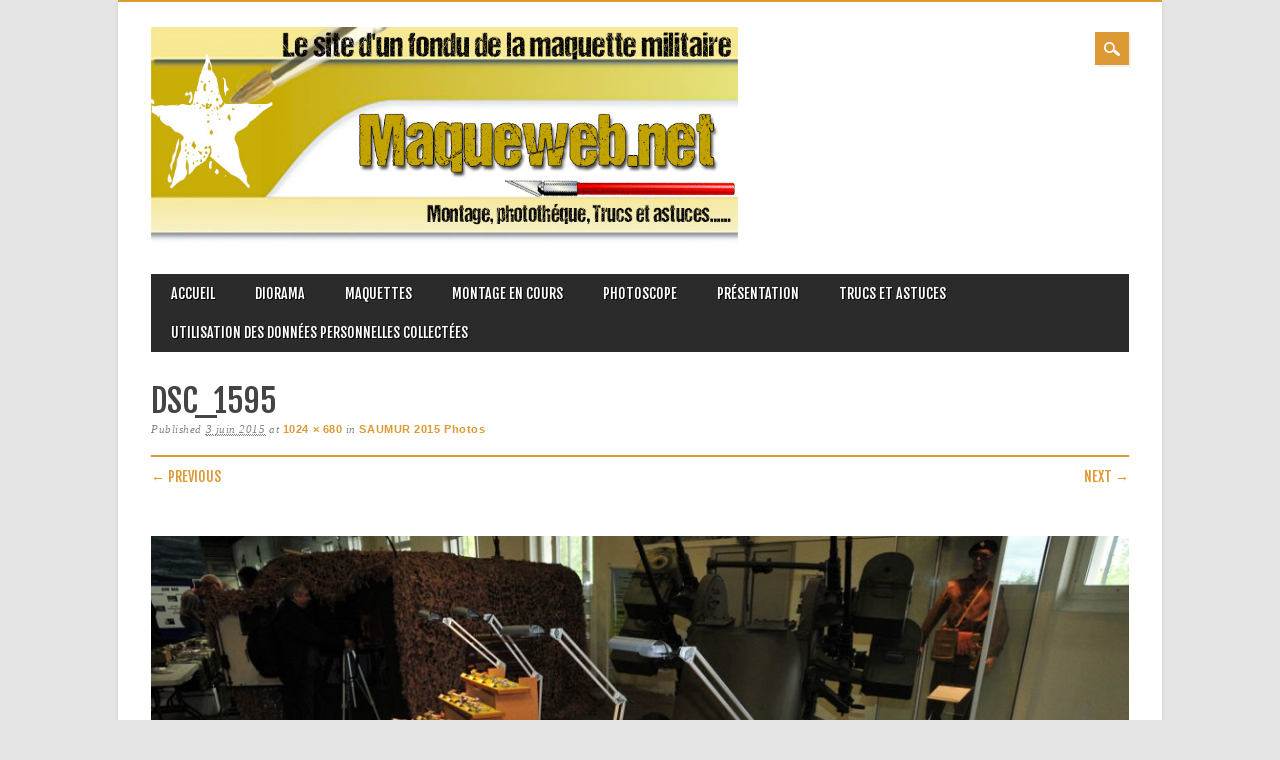

--- FILE ---
content_type: text/html; charset=UTF-8
request_url: http://maqueweb.maqueweb.net/saumur-2015-photos/dsc_1595-2/
body_size: 9856
content:
<!DOCTYPE html>
<html lang="fr-FR" class="no-js">
<head>
<meta charset="UTF-8" />
<meta name="viewport" content="width=device-width, initial-scale=1" />
<link rel="profile" href="http://gmpg.org/xfn/11" />
<link rel="pingback" href="http://maqueweb.maqueweb.net/xmlrpc.php" />


<title>DSC_1595 &#8211; Maqueweb</title>
<meta name='robots' content='max-image-preview:large' />
<link rel="alternate" type="application/rss+xml" title="Maqueweb &raquo; Flux" href="http://maqueweb.maqueweb.net/feed/" />
<link rel="alternate" type="application/rss+xml" title="Maqueweb &raquo; Flux des commentaires" href="http://maqueweb.maqueweb.net/comments/feed/" />
<link rel="alternate" type="application/rss+xml" title="Maqueweb &raquo; DSC_1595 Flux des commentaires" href="http://maqueweb.maqueweb.net/saumur-2015-photos/dsc_1595-2/feed/" />
<link rel="alternate" title="oEmbed (JSON)" type="application/json+oembed" href="http://maqueweb.maqueweb.net/wp-json/oembed/1.0/embed?url=http%3A%2F%2Fmaqueweb.maqueweb.net%2Fsaumur-2015-photos%2Fdsc_1595-2%2F" />
<link rel="alternate" title="oEmbed (XML)" type="text/xml+oembed" href="http://maqueweb.maqueweb.net/wp-json/oembed/1.0/embed?url=http%3A%2F%2Fmaqueweb.maqueweb.net%2Fsaumur-2015-photos%2Fdsc_1595-2%2F&#038;format=xml" />
<style id='wp-img-auto-sizes-contain-inline-css' type='text/css'>
img:is([sizes=auto i],[sizes^="auto," i]){contain-intrinsic-size:3000px 1500px}
/*# sourceURL=wp-img-auto-sizes-contain-inline-css */
</style>
<style id='wp-emoji-styles-inline-css' type='text/css'>

	img.wp-smiley, img.emoji {
		display: inline !important;
		border: none !important;
		box-shadow: none !important;
		height: 1em !important;
		width: 1em !important;
		margin: 0 0.07em !important;
		vertical-align: -0.1em !important;
		background: none !important;
		padding: 0 !important;
	}
/*# sourceURL=wp-emoji-styles-inline-css */
</style>
<style id='wp-block-library-inline-css' type='text/css'>
:root{--wp-block-synced-color:#7a00df;--wp-block-synced-color--rgb:122,0,223;--wp-bound-block-color:var(--wp-block-synced-color);--wp-editor-canvas-background:#ddd;--wp-admin-theme-color:#007cba;--wp-admin-theme-color--rgb:0,124,186;--wp-admin-theme-color-darker-10:#006ba1;--wp-admin-theme-color-darker-10--rgb:0,107,160.5;--wp-admin-theme-color-darker-20:#005a87;--wp-admin-theme-color-darker-20--rgb:0,90,135;--wp-admin-border-width-focus:2px}@media (min-resolution:192dpi){:root{--wp-admin-border-width-focus:1.5px}}.wp-element-button{cursor:pointer}:root .has-very-light-gray-background-color{background-color:#eee}:root .has-very-dark-gray-background-color{background-color:#313131}:root .has-very-light-gray-color{color:#eee}:root .has-very-dark-gray-color{color:#313131}:root .has-vivid-green-cyan-to-vivid-cyan-blue-gradient-background{background:linear-gradient(135deg,#00d084,#0693e3)}:root .has-purple-crush-gradient-background{background:linear-gradient(135deg,#34e2e4,#4721fb 50%,#ab1dfe)}:root .has-hazy-dawn-gradient-background{background:linear-gradient(135deg,#faaca8,#dad0ec)}:root .has-subdued-olive-gradient-background{background:linear-gradient(135deg,#fafae1,#67a671)}:root .has-atomic-cream-gradient-background{background:linear-gradient(135deg,#fdd79a,#004a59)}:root .has-nightshade-gradient-background{background:linear-gradient(135deg,#330968,#31cdcf)}:root .has-midnight-gradient-background{background:linear-gradient(135deg,#020381,#2874fc)}:root{--wp--preset--font-size--normal:16px;--wp--preset--font-size--huge:42px}.has-regular-font-size{font-size:1em}.has-larger-font-size{font-size:2.625em}.has-normal-font-size{font-size:var(--wp--preset--font-size--normal)}.has-huge-font-size{font-size:var(--wp--preset--font-size--huge)}.has-text-align-center{text-align:center}.has-text-align-left{text-align:left}.has-text-align-right{text-align:right}.has-fit-text{white-space:nowrap!important}#end-resizable-editor-section{display:none}.aligncenter{clear:both}.items-justified-left{justify-content:flex-start}.items-justified-center{justify-content:center}.items-justified-right{justify-content:flex-end}.items-justified-space-between{justify-content:space-between}.screen-reader-text{border:0;clip-path:inset(50%);height:1px;margin:-1px;overflow:hidden;padding:0;position:absolute;width:1px;word-wrap:normal!important}.screen-reader-text:focus{background-color:#ddd;clip-path:none;color:#444;display:block;font-size:1em;height:auto;left:5px;line-height:normal;padding:15px 23px 14px;text-decoration:none;top:5px;width:auto;z-index:100000}html :where(.has-border-color){border-style:solid}html :where([style*=border-top-color]){border-top-style:solid}html :where([style*=border-right-color]){border-right-style:solid}html :where([style*=border-bottom-color]){border-bottom-style:solid}html :where([style*=border-left-color]){border-left-style:solid}html :where([style*=border-width]){border-style:solid}html :where([style*=border-top-width]){border-top-style:solid}html :where([style*=border-right-width]){border-right-style:solid}html :where([style*=border-bottom-width]){border-bottom-style:solid}html :where([style*=border-left-width]){border-left-style:solid}html :where(img[class*=wp-image-]){height:auto;max-width:100%}:where(figure){margin:0 0 1em}html :where(.is-position-sticky){--wp-admin--admin-bar--position-offset:var(--wp-admin--admin-bar--height,0px)}@media screen and (max-width:600px){html :where(.is-position-sticky){--wp-admin--admin-bar--position-offset:0px}}

/*# sourceURL=wp-block-library-inline-css */
</style><style id='global-styles-inline-css' type='text/css'>
:root{--wp--preset--aspect-ratio--square: 1;--wp--preset--aspect-ratio--4-3: 4/3;--wp--preset--aspect-ratio--3-4: 3/4;--wp--preset--aspect-ratio--3-2: 3/2;--wp--preset--aspect-ratio--2-3: 2/3;--wp--preset--aspect-ratio--16-9: 16/9;--wp--preset--aspect-ratio--9-16: 9/16;--wp--preset--color--black: #000000;--wp--preset--color--cyan-bluish-gray: #abb8c3;--wp--preset--color--white: #ffffff;--wp--preset--color--pale-pink: #f78da7;--wp--preset--color--vivid-red: #cf2e2e;--wp--preset--color--luminous-vivid-orange: #ff6900;--wp--preset--color--luminous-vivid-amber: #fcb900;--wp--preset--color--light-green-cyan: #7bdcb5;--wp--preset--color--vivid-green-cyan: #00d084;--wp--preset--color--pale-cyan-blue: #8ed1fc;--wp--preset--color--vivid-cyan-blue: #0693e3;--wp--preset--color--vivid-purple: #9b51e0;--wp--preset--gradient--vivid-cyan-blue-to-vivid-purple: linear-gradient(135deg,rgb(6,147,227) 0%,rgb(155,81,224) 100%);--wp--preset--gradient--light-green-cyan-to-vivid-green-cyan: linear-gradient(135deg,rgb(122,220,180) 0%,rgb(0,208,130) 100%);--wp--preset--gradient--luminous-vivid-amber-to-luminous-vivid-orange: linear-gradient(135deg,rgb(252,185,0) 0%,rgb(255,105,0) 100%);--wp--preset--gradient--luminous-vivid-orange-to-vivid-red: linear-gradient(135deg,rgb(255,105,0) 0%,rgb(207,46,46) 100%);--wp--preset--gradient--very-light-gray-to-cyan-bluish-gray: linear-gradient(135deg,rgb(238,238,238) 0%,rgb(169,184,195) 100%);--wp--preset--gradient--cool-to-warm-spectrum: linear-gradient(135deg,rgb(74,234,220) 0%,rgb(151,120,209) 20%,rgb(207,42,186) 40%,rgb(238,44,130) 60%,rgb(251,105,98) 80%,rgb(254,248,76) 100%);--wp--preset--gradient--blush-light-purple: linear-gradient(135deg,rgb(255,206,236) 0%,rgb(152,150,240) 100%);--wp--preset--gradient--blush-bordeaux: linear-gradient(135deg,rgb(254,205,165) 0%,rgb(254,45,45) 50%,rgb(107,0,62) 100%);--wp--preset--gradient--luminous-dusk: linear-gradient(135deg,rgb(255,203,112) 0%,rgb(199,81,192) 50%,rgb(65,88,208) 100%);--wp--preset--gradient--pale-ocean: linear-gradient(135deg,rgb(255,245,203) 0%,rgb(182,227,212) 50%,rgb(51,167,181) 100%);--wp--preset--gradient--electric-grass: linear-gradient(135deg,rgb(202,248,128) 0%,rgb(113,206,126) 100%);--wp--preset--gradient--midnight: linear-gradient(135deg,rgb(2,3,129) 0%,rgb(40,116,252) 100%);--wp--preset--font-size--small: 13px;--wp--preset--font-size--medium: 20px;--wp--preset--font-size--large: 36px;--wp--preset--font-size--x-large: 42px;--wp--preset--spacing--20: 0.44rem;--wp--preset--spacing--30: 0.67rem;--wp--preset--spacing--40: 1rem;--wp--preset--spacing--50: 1.5rem;--wp--preset--spacing--60: 2.25rem;--wp--preset--spacing--70: 3.38rem;--wp--preset--spacing--80: 5.06rem;--wp--preset--shadow--natural: 6px 6px 9px rgba(0, 0, 0, 0.2);--wp--preset--shadow--deep: 12px 12px 50px rgba(0, 0, 0, 0.4);--wp--preset--shadow--sharp: 6px 6px 0px rgba(0, 0, 0, 0.2);--wp--preset--shadow--outlined: 6px 6px 0px -3px rgb(255, 255, 255), 6px 6px rgb(0, 0, 0);--wp--preset--shadow--crisp: 6px 6px 0px rgb(0, 0, 0);}:where(.is-layout-flex){gap: 0.5em;}:where(.is-layout-grid){gap: 0.5em;}body .is-layout-flex{display: flex;}.is-layout-flex{flex-wrap: wrap;align-items: center;}.is-layout-flex > :is(*, div){margin: 0;}body .is-layout-grid{display: grid;}.is-layout-grid > :is(*, div){margin: 0;}:where(.wp-block-columns.is-layout-flex){gap: 2em;}:where(.wp-block-columns.is-layout-grid){gap: 2em;}:where(.wp-block-post-template.is-layout-flex){gap: 1.25em;}:where(.wp-block-post-template.is-layout-grid){gap: 1.25em;}.has-black-color{color: var(--wp--preset--color--black) !important;}.has-cyan-bluish-gray-color{color: var(--wp--preset--color--cyan-bluish-gray) !important;}.has-white-color{color: var(--wp--preset--color--white) !important;}.has-pale-pink-color{color: var(--wp--preset--color--pale-pink) !important;}.has-vivid-red-color{color: var(--wp--preset--color--vivid-red) !important;}.has-luminous-vivid-orange-color{color: var(--wp--preset--color--luminous-vivid-orange) !important;}.has-luminous-vivid-amber-color{color: var(--wp--preset--color--luminous-vivid-amber) !important;}.has-light-green-cyan-color{color: var(--wp--preset--color--light-green-cyan) !important;}.has-vivid-green-cyan-color{color: var(--wp--preset--color--vivid-green-cyan) !important;}.has-pale-cyan-blue-color{color: var(--wp--preset--color--pale-cyan-blue) !important;}.has-vivid-cyan-blue-color{color: var(--wp--preset--color--vivid-cyan-blue) !important;}.has-vivid-purple-color{color: var(--wp--preset--color--vivid-purple) !important;}.has-black-background-color{background-color: var(--wp--preset--color--black) !important;}.has-cyan-bluish-gray-background-color{background-color: var(--wp--preset--color--cyan-bluish-gray) !important;}.has-white-background-color{background-color: var(--wp--preset--color--white) !important;}.has-pale-pink-background-color{background-color: var(--wp--preset--color--pale-pink) !important;}.has-vivid-red-background-color{background-color: var(--wp--preset--color--vivid-red) !important;}.has-luminous-vivid-orange-background-color{background-color: var(--wp--preset--color--luminous-vivid-orange) !important;}.has-luminous-vivid-amber-background-color{background-color: var(--wp--preset--color--luminous-vivid-amber) !important;}.has-light-green-cyan-background-color{background-color: var(--wp--preset--color--light-green-cyan) !important;}.has-vivid-green-cyan-background-color{background-color: var(--wp--preset--color--vivid-green-cyan) !important;}.has-pale-cyan-blue-background-color{background-color: var(--wp--preset--color--pale-cyan-blue) !important;}.has-vivid-cyan-blue-background-color{background-color: var(--wp--preset--color--vivid-cyan-blue) !important;}.has-vivid-purple-background-color{background-color: var(--wp--preset--color--vivid-purple) !important;}.has-black-border-color{border-color: var(--wp--preset--color--black) !important;}.has-cyan-bluish-gray-border-color{border-color: var(--wp--preset--color--cyan-bluish-gray) !important;}.has-white-border-color{border-color: var(--wp--preset--color--white) !important;}.has-pale-pink-border-color{border-color: var(--wp--preset--color--pale-pink) !important;}.has-vivid-red-border-color{border-color: var(--wp--preset--color--vivid-red) !important;}.has-luminous-vivid-orange-border-color{border-color: var(--wp--preset--color--luminous-vivid-orange) !important;}.has-luminous-vivid-amber-border-color{border-color: var(--wp--preset--color--luminous-vivid-amber) !important;}.has-light-green-cyan-border-color{border-color: var(--wp--preset--color--light-green-cyan) !important;}.has-vivid-green-cyan-border-color{border-color: var(--wp--preset--color--vivid-green-cyan) !important;}.has-pale-cyan-blue-border-color{border-color: var(--wp--preset--color--pale-cyan-blue) !important;}.has-vivid-cyan-blue-border-color{border-color: var(--wp--preset--color--vivid-cyan-blue) !important;}.has-vivid-purple-border-color{border-color: var(--wp--preset--color--vivid-purple) !important;}.has-vivid-cyan-blue-to-vivid-purple-gradient-background{background: var(--wp--preset--gradient--vivid-cyan-blue-to-vivid-purple) !important;}.has-light-green-cyan-to-vivid-green-cyan-gradient-background{background: var(--wp--preset--gradient--light-green-cyan-to-vivid-green-cyan) !important;}.has-luminous-vivid-amber-to-luminous-vivid-orange-gradient-background{background: var(--wp--preset--gradient--luminous-vivid-amber-to-luminous-vivid-orange) !important;}.has-luminous-vivid-orange-to-vivid-red-gradient-background{background: var(--wp--preset--gradient--luminous-vivid-orange-to-vivid-red) !important;}.has-very-light-gray-to-cyan-bluish-gray-gradient-background{background: var(--wp--preset--gradient--very-light-gray-to-cyan-bluish-gray) !important;}.has-cool-to-warm-spectrum-gradient-background{background: var(--wp--preset--gradient--cool-to-warm-spectrum) !important;}.has-blush-light-purple-gradient-background{background: var(--wp--preset--gradient--blush-light-purple) !important;}.has-blush-bordeaux-gradient-background{background: var(--wp--preset--gradient--blush-bordeaux) !important;}.has-luminous-dusk-gradient-background{background: var(--wp--preset--gradient--luminous-dusk) !important;}.has-pale-ocean-gradient-background{background: var(--wp--preset--gradient--pale-ocean) !important;}.has-electric-grass-gradient-background{background: var(--wp--preset--gradient--electric-grass) !important;}.has-midnight-gradient-background{background: var(--wp--preset--gradient--midnight) !important;}.has-small-font-size{font-size: var(--wp--preset--font-size--small) !important;}.has-medium-font-size{font-size: var(--wp--preset--font-size--medium) !important;}.has-large-font-size{font-size: var(--wp--preset--font-size--large) !important;}.has-x-large-font-size{font-size: var(--wp--preset--font-size--x-large) !important;}
/*# sourceURL=global-styles-inline-css */
</style>

<style id='classic-theme-styles-inline-css' type='text/css'>
/*! This file is auto-generated */
.wp-block-button__link{color:#fff;background-color:#32373c;border-radius:9999px;box-shadow:none;text-decoration:none;padding:calc(.667em + 2px) calc(1.333em + 2px);font-size:1.125em}.wp-block-file__button{background:#32373c;color:#fff;text-decoration:none}
/*# sourceURL=/wp-includes/css/classic-themes.min.css */
</style>
<link rel='stylesheet' id='magazino_style-css' href='http://maqueweb.maqueweb.net/wp-content/themes/magazino/style.css?ver=6.9' type='text/css' media='all' />
<script type="text/javascript" src="http://maqueweb.maqueweb.net/wp-content/themes/magazino/library/js/modernizr-2.6.2.min.js?ver=2.6.2" id="modernizr-js"></script>
<script type="text/javascript" src="http://maqueweb.maqueweb.net/wp-includes/js/jquery/jquery.min.js?ver=3.7.1" id="jquery-core-js"></script>
<script type="text/javascript" src="http://maqueweb.maqueweb.net/wp-includes/js/jquery/jquery-migrate.min.js?ver=3.4.1" id="jquery-migrate-js"></script>
<script type="text/javascript" src="http://maqueweb.maqueweb.net/wp-content/themes/magazino/library/js/jquery.cycle2.min.js?ver=20130202" id="magazino_cycle_js-js"></script>
<script type="text/javascript" src="http://maqueweb.maqueweb.net/wp-content/themes/magazino/library/js/jquery.cycle2.tile.min.js?ver=20121120" id="magazino_cycle_tile_js-js"></script>
<script type="text/javascript" src="http://maqueweb.maqueweb.net/wp-content/themes/magazino/library/js/jquery.cycle2.scrollVert.min.js?ver=20121120" id="magazino_cycle_scrollvert_js-js"></script>
<script type="text/javascript" src="http://maqueweb.maqueweb.net/wp-content/themes/magazino/library/js/scripts.js?ver=1.0.0" id="magazino_custom_js-js"></script>
<link rel="https://api.w.org/" href="http://maqueweb.maqueweb.net/wp-json/" /><link rel="alternate" title="JSON" type="application/json" href="http://maqueweb.maqueweb.net/wp-json/wp/v2/media/2289" /><link rel="EditURI" type="application/rsd+xml" title="RSD" href="http://maqueweb.maqueweb.net/xmlrpc.php?rsd" />
<meta name="generator" content="WordPress 6.9" />
<link rel="canonical" href="http://maqueweb.maqueweb.net/saumur-2015-photos/dsc_1595-2/" />
<link rel='shortlink' href='http://maqueweb.maqueweb.net/?p=2289' />

        <script type="text/javascript">
            var jQueryMigrateHelperHasSentDowngrade = false;

			window.onerror = function( msg, url, line, col, error ) {
				// Break out early, do not processing if a downgrade reqeust was already sent.
				if ( jQueryMigrateHelperHasSentDowngrade ) {
					return true;
                }

				var xhr = new XMLHttpRequest();
				var nonce = '5a8b520f0e';
				var jQueryFunctions = [
					'andSelf',
					'browser',
					'live',
					'boxModel',
					'support.boxModel',
					'size',
					'swap',
					'clean',
					'sub',
                ];
				var match_pattern = /\)\.(.+?) is not a function/;
                var erroredFunction = msg.match( match_pattern );

                // If there was no matching functions, do not try to downgrade.
                if ( null === erroredFunction || typeof erroredFunction !== 'object' || typeof erroredFunction[1] === "undefined" || -1 === jQueryFunctions.indexOf( erroredFunction[1] ) ) {
                    return true;
                }

                // Set that we've now attempted a downgrade request.
                jQueryMigrateHelperHasSentDowngrade = true;

				xhr.open( 'POST', 'http://maqueweb.maqueweb.net/wp-admin/admin-ajax.php' );
				xhr.setRequestHeader( 'Content-Type', 'application/x-www-form-urlencoded' );
				xhr.onload = function () {
					var response,
                        reload = false;

					if ( 200 === xhr.status ) {
                        try {
                        	response = JSON.parse( xhr.response );

                        	reload = response.data.reload;
                        } catch ( e ) {
                        	reload = false;
                        }
                    }

					// Automatically reload the page if a deprecation caused an automatic downgrade, ensure visitors get the best possible experience.
					if ( reload ) {
						location.reload();
                    }
				};

				xhr.send( encodeURI( 'action=jquery-migrate-downgrade-version&_wpnonce=' + nonce ) );

				// Suppress error alerts in older browsers
				return true;
			}
        </script>

				<style>
			a, a:visited,
			#site-title a,
			nav[role=navigation] .menu ul li a:hover,
			nav[role=navigation] .menu ul li.current-menu-item a, 
			.nav ul li.current_page_item a, 
			nav[role=navigation] .menu ul li.current_page_item a,
			#sidebar .widget-title,
			.slides .slide-title,
			.commentlist .vcard cite.fn a,
			.commentlist .comment-meta a:hover,
			.post_content ul li:before,
			.post_content ol li:before,
			.colortxt,
			.commentlist .bypostauthor > article > footer > .vcard cite.fn,
			.cycle-pager span.cycle-pager-active { 
				color: #dd9933;
			}
			
			#container,
			#sidebar {
				border-top: 2px solid #dd9933;
			}
			
			#search-box-wrap,
			#social-media a,
			#search-icon,
			.go-button a,
			.go-button a:visited,
			.grnbar,
			.pagination a:hover,
			.pagination .current,
			#respond #submit {
				background-color: #dd9933;
			}
			
			.post_content pre { 
				border-left-color: #dd9933;
			}
		</style>
	<style type="text/css">.recentcomments a{display:inline !important;padding:0 !important;margin:0 !important;}</style></head>

<body class="attachment wp-singular attachment-template-default single single-attachment postid-2289 attachmentid-2289 attachment-jpeg wp-custom-logo wp-theme-magazino single-author">

<div id="container">
	
    <div id="search-box-wrap">
        <div id="search-box">
           <div id="close-x">x</div>
           <form role="search" method="get" id="searchform" class="searchform" action="http://maqueweb.maqueweb.net/">
				<div>
					<label class="screen-reader-text" for="s">Rechercher :</label>
					<input type="text" value="" name="s" id="s" />
					<input type="submit" id="searchsubmit" value="Rechercher" />
				</div>
			</form>        </div>
    </div>

	<header id="branding" role="banner">
      <div id="inner-header" class="clearfix">
		<div id="site-heading">
                        <div id="site-logo"><a href="http://maqueweb.maqueweb.net/" title="Maqueweb" rel="home"><img src="http://maqueweb.maqueweb.net/wp-content/uploads/2015/12/logo-facebook.jpg" alt="Maqueweb" /></a></div>
            		</div>
        
        <div id="social-media" class="clearfix">
        
        	            
            			
                        
                        
                        
			            
                        
                        
                        
                        
                        
                        
                        
            <div id="search-icon"></div>
            
        </div>
        
      </div>

		<nav id="access" class="clearfix" role="navigation">
			<h1 class="assistive-text section-heading">Main menu</h1>
			<div class="skip-link screen-reader-text"><a href="#content" title="Skip to content">Skip to content</a></div>
			<div class="menu"><ul><li ><a href="http://maqueweb.maqueweb.net/">Accueil</a></li><li class="page_item page-item-270 page_item_has_children"><a href="http://maqueweb.maqueweb.net/dioramas/">Diorama</a><ul class='children'><li class="page_item page-item-471"><a href="http://maqueweb.maqueweb.net/dioramas/epicerie/">Epicerie</a></li><li class="page_item page-item-271"><a href="http://maqueweb.maqueweb.net/dioramas/271-2/">H 39 avec Pak 40</a></li><li class="page_item page-item-512"><a href="http://maqueweb.maqueweb.net/dioramas/512-2/">Petite base pour déposer une maquette en concours</a></li><li class="page_item page-item-450"><a href="http://maqueweb.maqueweb.net/dioramas/450-2/">Vignette SDKFZ 252 : Russie, en route vers Minsk, juin 1941</a></li></ul></li><li class="page_item page-item-2 page_item_has_children"><a href="http://maqueweb.maqueweb.net/sample-page/">Maquettes</a><ul class='children'><li class="page_item page-item-60"><a href="http://maqueweb.maqueweb.net/sample-page/bofors-40-mm-gun-tractor-172/">Bofors 40 mm Gun &#038; Tractor 1/72</a></li><li class="page_item page-item-2642"><a href="http://maqueweb.maqueweb.net/sample-page/cute-series-u-s-navy-f4u-fighter/">CUTE SERIES U.S. Navy F4U Fighter</a></li><li class="page_item page-item-224"><a href="http://maqueweb.maqueweb.net/sample-page/dodge-wc-54-ambulance/">Dodge WC 54 Ambulance</a></li><li class="page_item page-item-24"><a href="http://maqueweb.maqueweb.net/sample-page/ford-m8/">Ford M8 Tamyia</a></li><li class="page_item page-item-22"><a href="http://maqueweb.maqueweb.net/sample-page/humvee/">Humvee M 1025 Academy</a></li><li class="page_item page-item-2904"><a href="http://maqueweb.maqueweb.net/sample-page/humvee-m10972a/">HUMVEE M10972A</a></li><li class="page_item page-item-2603"><a href="http://maqueweb.maqueweb.net/sample-page/jeep-dans-le-bocage-normand-135/">Jeep dans le bocage Normand 1/35</a></li><li class="page_item page-item-878"><a href="http://maqueweb.maqueweb.net/sample-page/jeep-tamiya-148/">Jeep Tamiya 1/48</a></li><li class="page_item page-item-2539"><a href="http://maqueweb.maqueweb.net/sample-page/m6-bradley-dragon-172/">M6 BRADLEY DRAGON 1/72</a></li><li class="page_item page-item-539"><a href="http://maqueweb.maqueweb.net/sample-page/m8-greyhound-tamiya/">M8 Greyhound Tamiya</a></li><li class="page_item page-item-47"><a href="http://maqueweb.maqueweb.net/sample-page/m8-howitzer-motor-carriage/">M8 Howitzer Motor Carriage</a></li><li class="page_item page-item-56"><a href="http://maqueweb.maqueweb.net/sample-page/scout-car-daimler-mk-ii-tamiya/">Scout Car Daimler Mk II Tamiya</a></li><li class="page_item page-item-2601"><a href="http://maqueweb.maqueweb.net/sample-page/supacat-hmt-400-jackal-148/">Supacat HMT 400 Jackal 1/48</a></li><li class="page_item page-item-2896"><a href="http://maqueweb.maqueweb.net/sample-page/vab-en-afghanistan/">VAB en Afghanistan</a></li><li class="page_item page-item-4024"><a href="http://maqueweb.maqueweb.net/sample-page/warrior-mcv-135-academy/">WARRIOR MCV 1/35 Academy</a></li></ul></li><li class="page_item page-item-908 page_item_has_children"><a href="http://maqueweb.maqueweb.net/montage-en-cours/">Montage en cours</a><ul class='children'><li class="page_item page-item-1494"><a href="http://maqueweb.maqueweb.net/montage-en-cours/montage-les-colleurs-gb-06-juin-1944/">Montage les colleurs GB 06 juin 1944</a></li><li class="page_item page-item-914"><a href="http://maqueweb.maqueweb.net/montage-en-cours/vab-revell-2/">VAB HELLER</a></li></ul></li><li class="page_item page-item-299 page_item_has_children"><a href="http://maqueweb.maqueweb.net/photoscope/">Photoscope</a><ul class='children'><li class="page_item page-item-1747"><a href="http://maqueweb.maqueweb.net/photoscope/photos-post-forum-les-colleurs/">Photos post forum les colleurs</a></li><li class="page_item page-item-530"><a href="http://maqueweb.maqueweb.net/photoscope/real-paint-effect/">Real Paint Effect</a></li><li class="page_item page-item-941"><a href="http://maqueweb.maqueweb.net/photoscope/real-paint-effect-vol-2-normandie-2013/">Real Paint Effect vol 2 Normandie 2013</a></li><li class="page_item page-item-300"><a href="http://maqueweb.maqueweb.net/photoscope/sherman-en-stock/">Sherman en Stock</a></li><li class="page_item page-item-987"><a href="http://maqueweb.maqueweb.net/photoscope/sherman-m4a1-1943/">Sherman M4A1 1943</a></li></ul></li><li class="page_item page-item-77"><a href="http://maqueweb.maqueweb.net/presentation/">Présentation</a></li><li class="page_item page-item-75 page_item_has_children"><a href="http://maqueweb.maqueweb.net/trucs-et-astuces/">Trucs et astuces</a><ul class='children'><li class="page_item page-item-87"><a href="http://maqueweb.maqueweb.net/trucs-et-astuces/87-2/">Entretien de l&rsquo;aérographe</a></li><li class="page_item page-item-212"><a href="http://maqueweb.maqueweb.net/trucs-et-astuces/montage-de-chenilles-friul/">Montage de Chenille FRIUL</a></li><li class="page_item page-item-444"><a href="http://maqueweb.maqueweb.net/trucs-et-astuces/test-dun-nettoyeur-a-ultrasons/">Test d’un nettoyeur a ultrasons</a></li></ul></li><li class="page_item page-item-4568"><a href="http://maqueweb.maqueweb.net/utilisation-des-donnees-personnelles-collectees/">Utilisation des données personnelles collectées</a></li></ul></div>					</nav><!-- #access -->

	</header><!-- #branding -->

    <div id="content" class="clearfix">
        
        <div id="main" class="clearfix" role="main">

			
				<article id="post-2289" class="post-2289 attachment type-attachment status-inherit hentry">
					<header class="entry-header">
						<h1 class="entry-title">DSC_1595</h1>
						
						<div class="entry-meta">
							Published <span class="entry-date"><abbr class="published" title="19 h 55 min">3 juin 2015</abbr></span> at <a href="http://maqueweb.maqueweb.net/wp-content/uploads/2015/05/DSC_15951.jpg" title="Link to full-size image">1024 &times; 680</a> in <a href="http://maqueweb.maqueweb.net/saumur-2015-photos/" title="Return to SAUMUR 2015 Photos" rel="gallery">SAUMUR 2015 Photos</a>													</div><!-- .entry-meta -->
						<div class="grnbar"></div>
						<nav id="image-navigation">
							<span class="previous-image"><a href='http://maqueweb.maqueweb.net/saumur-2015-photos/dsc_1594-2/'>&larr; Previous</a></span>
							<span class="next-image"><a href='http://maqueweb.maqueweb.net/saumur-2015-photos/dsc_1596-2/'>Next &rarr;</a></span>
						</nav><!-- #image-navigation -->
					</header><!-- .entry-header -->

					<div class="entry-content post_content">

						<div class="entry-attachment">
							<div class="attachment">
								
								<a href="http://maqueweb.maqueweb.net/saumur-2015-photos/dsc_1596-2/" title="DSC_1595" rel="attachment"><img width="1024" height="680" src="http://maqueweb.maqueweb.net/wp-content/uploads/2015/05/DSC_15951.jpg" class="attachment-1200x1200 size-1200x1200" alt="" decoding="async" fetchpriority="high" srcset="http://maqueweb.maqueweb.net/wp-content/uploads/2015/05/DSC_15951.jpg 1024w, http://maqueweb.maqueweb.net/wp-content/uploads/2015/05/DSC_15951-300x199.jpg 300w" sizes="(max-width: 1024px) 100vw, 1024px" /></a>
							</div><!-- .attachment -->

													</div><!-- .entry-attachment -->

												
					</div><!-- .entry-content -->

					<footer class="entry-meta">
													Comments are closed, but you can leave a trackback: <a class="trackback-link" href="http://maqueweb.maqueweb.net/saumur-2015-photos/dsc_1595-2/trackback/" title="Trackback URL for your post" rel="trackback">Trackback URL</a>.																	</footer><!-- .entry-meta -->
				</article><!-- #post-2289 -->
                
                <div class="grnbar"></div>

					    
	<div id="comments" class="clearfix">
	
	
	
	
	    

</div><!-- #comments -->
<div class="clearfix"></div>
			
			</div>
		</div>


	<footer id="colophon" role="contentinfo">
		<div id="site-generator">

			&copy; Maqueweb                        
		</div>
	</footer><!-- #colophon -->
</div><!-- #container -->

<script type="speculationrules">
{"prefetch":[{"source":"document","where":{"and":[{"href_matches":"/*"},{"not":{"href_matches":["/wp-*.php","/wp-admin/*","/wp-content/uploads/*","/wp-content/*","/wp-content/plugins/*","/wp-content/themes/magazino/*","/*\\?(.+)"]}},{"not":{"selector_matches":"a[rel~=\"nofollow\"]"}},{"not":{"selector_matches":".no-prefetch, .no-prefetch a"}}]},"eagerness":"conservative"}]}
</script>
<script id="wp-emoji-settings" type="application/json">
{"baseUrl":"https://s.w.org/images/core/emoji/17.0.2/72x72/","ext":".png","svgUrl":"https://s.w.org/images/core/emoji/17.0.2/svg/","svgExt":".svg","source":{"concatemoji":"http://maqueweb.maqueweb.net/wp-includes/js/wp-emoji-release.min.js?ver=6.9"}}
</script>
<script type="module">
/* <![CDATA[ */
/*! This file is auto-generated */
const a=JSON.parse(document.getElementById("wp-emoji-settings").textContent),o=(window._wpemojiSettings=a,"wpEmojiSettingsSupports"),s=["flag","emoji"];function i(e){try{var t={supportTests:e,timestamp:(new Date).valueOf()};sessionStorage.setItem(o,JSON.stringify(t))}catch(e){}}function c(e,t,n){e.clearRect(0,0,e.canvas.width,e.canvas.height),e.fillText(t,0,0);t=new Uint32Array(e.getImageData(0,0,e.canvas.width,e.canvas.height).data);e.clearRect(0,0,e.canvas.width,e.canvas.height),e.fillText(n,0,0);const a=new Uint32Array(e.getImageData(0,0,e.canvas.width,e.canvas.height).data);return t.every((e,t)=>e===a[t])}function p(e,t){e.clearRect(0,0,e.canvas.width,e.canvas.height),e.fillText(t,0,0);var n=e.getImageData(16,16,1,1);for(let e=0;e<n.data.length;e++)if(0!==n.data[e])return!1;return!0}function u(e,t,n,a){switch(t){case"flag":return n(e,"\ud83c\udff3\ufe0f\u200d\u26a7\ufe0f","\ud83c\udff3\ufe0f\u200b\u26a7\ufe0f")?!1:!n(e,"\ud83c\udde8\ud83c\uddf6","\ud83c\udde8\u200b\ud83c\uddf6")&&!n(e,"\ud83c\udff4\udb40\udc67\udb40\udc62\udb40\udc65\udb40\udc6e\udb40\udc67\udb40\udc7f","\ud83c\udff4\u200b\udb40\udc67\u200b\udb40\udc62\u200b\udb40\udc65\u200b\udb40\udc6e\u200b\udb40\udc67\u200b\udb40\udc7f");case"emoji":return!a(e,"\ud83e\u1fac8")}return!1}function f(e,t,n,a){let r;const o=(r="undefined"!=typeof WorkerGlobalScope&&self instanceof WorkerGlobalScope?new OffscreenCanvas(300,150):document.createElement("canvas")).getContext("2d",{willReadFrequently:!0}),s=(o.textBaseline="top",o.font="600 32px Arial",{});return e.forEach(e=>{s[e]=t(o,e,n,a)}),s}function r(e){var t=document.createElement("script");t.src=e,t.defer=!0,document.head.appendChild(t)}a.supports={everything:!0,everythingExceptFlag:!0},new Promise(t=>{let n=function(){try{var e=JSON.parse(sessionStorage.getItem(o));if("object"==typeof e&&"number"==typeof e.timestamp&&(new Date).valueOf()<e.timestamp+604800&&"object"==typeof e.supportTests)return e.supportTests}catch(e){}return null}();if(!n){if("undefined"!=typeof Worker&&"undefined"!=typeof OffscreenCanvas&&"undefined"!=typeof URL&&URL.createObjectURL&&"undefined"!=typeof Blob)try{var e="postMessage("+f.toString()+"("+[JSON.stringify(s),u.toString(),c.toString(),p.toString()].join(",")+"));",a=new Blob([e],{type:"text/javascript"});const r=new Worker(URL.createObjectURL(a),{name:"wpTestEmojiSupports"});return void(r.onmessage=e=>{i(n=e.data),r.terminate(),t(n)})}catch(e){}i(n=f(s,u,c,p))}t(n)}).then(e=>{for(const n in e)a.supports[n]=e[n],a.supports.everything=a.supports.everything&&a.supports[n],"flag"!==n&&(a.supports.everythingExceptFlag=a.supports.everythingExceptFlag&&a.supports[n]);var t;a.supports.everythingExceptFlag=a.supports.everythingExceptFlag&&!a.supports.flag,a.supports.everything||((t=a.source||{}).concatemoji?r(t.concatemoji):t.wpemoji&&t.twemoji&&(r(t.twemoji),r(t.wpemoji)))});
//# sourceURL=http://maqueweb.maqueweb.net/wp-includes/js/wp-emoji-loader.min.js
/* ]]> */
</script>


</body>
</html>